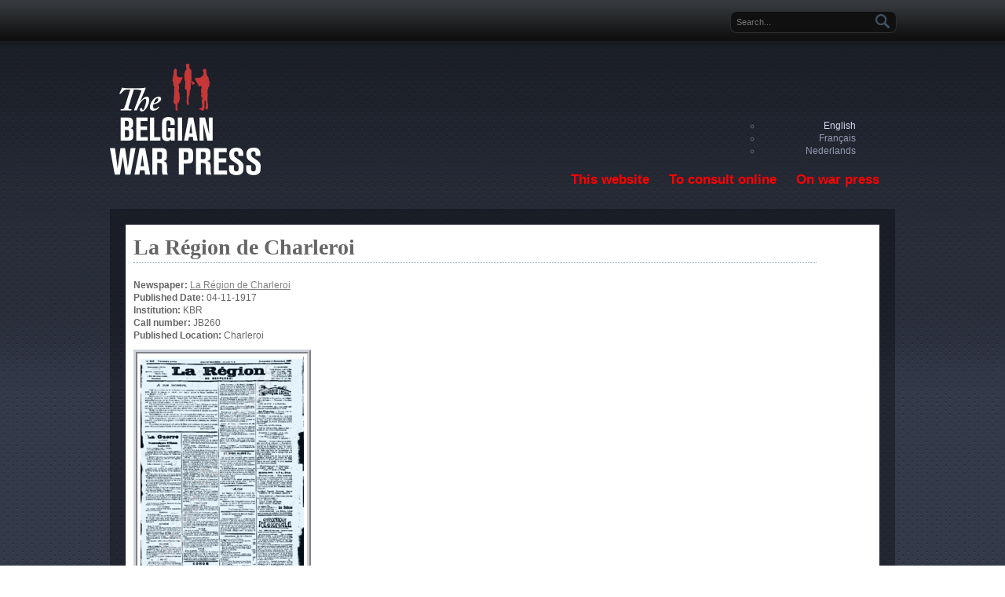

--- FILE ---
content_type: text/css
request_url: https://warpress.cegesoma.be/sites/warpress.cegesoma.be/files/css/css_MjJQ8B8xRJ6q9mfNRvpWs_n6PXMPlYZpZ6V2ktay4M0.css
body_size: 4675
content:
*{margin:0;padding:0;}body,div,span,p,a,img,ul,ol,li,table,th,tr,td,form,fieldset,legend,dl,dt,dd,blockquote,applet,object{border:0;}body{padding:0;background:transparent url(/sites/all/themes/contrib/bluemasters/images/bg.gif) repeat;font:12px/1.4 Verdana,Helvetica,sans-serif;font-size:12px;color:#666666;text-align:center;}a{color:#1b8bb4;text-decoration:none;border:none;}a:link,li a.active{color:#1b8bb4;text-decoration:none;border:none;}a:hover{color:#1b8bb4;text-decoration:underline;border:none;}img a{border:none;}h1,h2,h3,h4,h5,h6{font-family:Arial,Helvetica,Sans Serif;margin:0 0 10px 0;}h1{font-size:230%;}h2{font-size:183%;font-weight:bold;}h3{font-size:140%;font-weight:bold;}h4{font-size:120%;font-weight:bold;}h5{font-size:100%;}h1.title{border-bottom:1px dotted #84a1af;margin:0 0 20px 0;}.node h2 a{color:#1c8cb5;font-size:26px;}p{margin:0 0 10px 0;}blockquote{border:1px solid #ced1da;background:#eef0f5;margin:20px 0;padding:20px;color:#788093;font-weight:bold;font-style:italic;}.clearfix:after{content:" ";display:block;clear:both;visibility:hidden;line-height:0;height:0;}.clearfix{display:inline-block;}html[xmlns] .clearfix{display:block;}#page{background:url(/sites/all/themes/contrib/bluemasters/images/bg.png) repeat-x;}#header-top-inside{height:52px;width:950px;margin:0 auto;}#header-top-inside-left{float:left;text-align:left;padding:20px 0 0 0;width:660px;color:#485766;font-family:Verdana,Arial,Helvetica,sans-serif;font-size:80%;}#header-top-inside-left a{color:#6a87a3;}#header-top-inside-left-feed{float:left;padding:20px 0 0 0;width:80px;}#header-top-inside-right{float:right;text-align:right;padding:15px 0 0 0;width:210px;}.region-header ul.menu li{float:left;display:block;overflow:hidden;list-style-type:none;padding:0 10px;margin:0;border-right:1px solid #6a87a3;}.region-header ul.menu li.first{padding:0 10px 0 0;}.region-header ul.menu li.last{border-right:none;}#wrapper{width:950px;margin:0 auto;text-align:left;padding:0 0 20px 0;}#header{padding:29px 0 21px 0;}#logo-floater{float:left;margin:0;text-align:left;width:385px;}#logo-floater a{outline:none;}#site-name a{color:#ffffff;font-size:14px;outline:none;}#slogan{color:#485766;text-transform:uppercase;font-size:10px;}#navigation{float:right;width:525px;margin:10px 0 0 40px;display:block;}#main-area{background:transparent;clear:both;display:block;overflow:hidden;background-image:url(/sites/all/themes/contrib/bluemasters/images/home-block-box-bg.png);padding:20px;}#main-area-inside{display:block;overflow:hidden;background-image:url(/sites/all/themes/contrib/bluemasters/images/main-area-bg.png);}#main{float:left;width:603px;padding:20px;}.no-sidebars #main-area-inside{background:#ffffff;}.no-sidebars #main-area-inside #main{width:870px;}.node-teaser{display:block;margin:0 0 25px 0;padding:0 0 5px 0;border-bottom:1px dotted #84A1AF;}#right{float:right;width:267px;padding:0;}#right .block h2{background:#9097a9 url(/sites/all/themes/contrib/bluemasters/images/icons/menu-icon.png) no-repeat 10px center;color:#ffffff;padding:10px 10px 10px 45px;font-size:160%;margin:0;}#right .block .content{padding:20px;margin:0 0 10px;}#right .block.block-menu .content,#right .block.block-system .content{padding:10px;margin:0;}#right .block ul.menu{padding:0;margin:0;}#right .block ul.menu li{padding:0;margin:0;list-style:none;}#right .block ul.menu li a{background:url(/sites/all/themes/contrib/bluemasters/images/menu-right-bg.png) no-repeat scroll 230px center #E0E3EB;color:#747C93;display:block;font-family:Verdana,Arial,Helvetica,sans-serif;font-weight:600;overflow:hidden;padding:10px 20px 10px 10px;margin:0 0 2px 0;}#right .block ul.menu li ul.menu li a{background-image:none;margin:0 0 2px 10px;}#home-blocks-area{background-image:url(/sites/all/themes/contrib/bluemasters/images/home-block-box-bg.png);padding:20px 20px 0 20px;min-height:100px;overflow:hidden;clear:both;}.home-block-area{width:290px;float:left;padding:0 10px;}.home-block-area.first{padding-left:0;}.home-block-area.last{padding-right:0;}#home-blocks-area .region-home-area-3-b .block{background:none;margin:-6px 0 0;}#home-blocks-area .block{background:url(/sites/all/themes/contrib/bluemasters/images/home-block-header-bg.png) repeat-x top;padding-bottom:20px;}#home-blocks-area .block h2{height:36px;font-size:20px;font-weight:bold;color:#ffffff;margin:0;padding:10px 0 0 20px;}#home-blocks-area .region-home-area-1 .block h2{background:url(/sites/all/themes/contrib/bluemasters/images/icons/man-icon.png) no-repeat 13px 10px;padding:10px 0 0 49px;}#home-blocks-area .region-home-area-2 .block h2{background:url(/sites/all/themes/contrib/bluemasters/images/icons/bubble-icon.png) no-repeat 13px 10px;padding:10px 0 0 49px;}#home-blocks-area .region-home-area-3 .block h2{background:url(/sites/all/themes/contrib/bluemasters/images/icons/phone-icon.png) no-repeat 13px 10px;padding:10px 0 0 49px;}#home-blocks-area .block .content{background:url(/sites/all/themes/contrib/bluemasters/images/sectionbg.png);padding:20px;display:block;overflow:hidden;font-family:Arial,Helvetica,Sans Serif;font-size:14px;color:#6a7796;}#home-blocks-area .block .content h1,#home-blocks-area .block .content h2,#home-blocks-area .block .content h3,#home-blocks-area .block .content h4{color:#ffffff;}#home-blocks-area .block .content h3{font-size:17px;}#home-blocks-area .block .content .detail h3{font-size:14px;padding:0;margin:0;}#home-blocks-area .block .content .detail h4{color:#6a7796;font-size:14px;line-height:16px;padding:0;margin:0;font-weight:normal;}#home-blocks-area .block .content p.post-note{font-size:12px;margin-top:-10px;}#home-blocks-area .block .content p.post-note a{color:#3f9fcf;}.ico{float:left;margin:0 20px 10px 0;}.ico2 img{margin-right:5px;}.clear{clear:both;}#footer{clear:both;margin:0 auto;text-align:center;display:block;background-color:#0F131F;border-bottom:1px solid #040507;min-height:100px;}#footer-inside{width:950px;margin:0 auto;text-align:left;padding:20px 0;}#footer-left{float:left;width:300px;padding-left:14px;}#footer-left-1{float:left;width:150px;}#footer-left-2{float:left;width:150px;}#footer-center{float:left;width:300px;padding-left:14px;}#footer-right{float:left;width:300px;padding-left:14px;}#footer a{color:#417893;}#footer a:link,#footer li a.active{color:#417893;}#footer a:hover{color:#417893;}#footer h2{color:#8c94ac;background:transparent;font-size:22px;padding:0 0 10px 0;}#footer .content{color:#ffffff;}#footer ul.menu li{margin:0 0 0.25em 0;}#footer ul.menu li.leaf{list-style:none;}#footer ul.menu li a{color:#606574;}#footer-bottom{clear:both;margin:0 auto;text-align:center;display:block;background:#040507;border-top:1px solid #0F131F;padding:20px 0;}#footer-bottom-inside{width:950px;margin:0 auto;text-align:left;min-height:50px;color:#6a7796;font-family:Verdana,Helvetica,sans-serif;font-size:11px;}#footer-bottom-inside a{color:#6a7796;}#footer-bottom-inside-left{float:left;width:350px;padding:0 20px 0 0;}#footer-bottom-inside-right{float:right;width:580px;}.footer-gallery-block{width:260px;}.footer-gallery-block img{background-color:#191F2F;border:1px solid #252C3E;float:left;margin-bottom:10px;margin-right:9px;padding:5px;}#footer ul.twitter{-moz-border-radius:10px;-webkit-border-radius:10px;border-radius:10px;background:url(/sites/all/themes/contrib/bluemasters/images/tweetbg.png) repeat scroll 0 0 transparent;list-style-type:none;padding:10px;width:280px;margin-left:0;}#footer ul.twitter{padding:10px;}#footer ul.twitter li,#footer li.twitter-message{color:#417893;font-family:Verdana;font-size:12px;margin:0;}#footer a.twitter-link,#footer a.twitter-user{color:#B8E2F6;}#footer .twitter-timestamp{color:#305465;display:block;font-family:Verdana;font-size:11px;margin-top:25px;}div.field-type-taxonomy-term-reference{color:#444955;font-size:11px;font-weight:bold;background:url(/sites/all/themes/contrib/bluemasters/images/tag.png) no-repeat left;padding-left:28px;margin-top:10px;display:block;overflow:hidden;}div.field-type-taxonomy-term-reference a{color:#1b8bb4;}div.field-type-taxonomy-term-reference .field-label{float:left;display:block;clear:both;}div.field-type-taxonomy-term-reference .field-items .field-item{float:left;display:block;padding:0 5px;}.node .content img{border:1px solid #ced1da;background:#eef0f5;padding:4px;margin:20px 0;}form#contact_form label{font-weight:bold;}form#commentform input,form#contact_form input[type="text"]{background:none repeat scroll 0 0 #EEF0F5;border:1px solid #CED1DA;font-size:18px;height:2em;width:95%;}form#contact_form input[type="text"]{width:43%;}form#commentform textarea,form#contact_form textarea{background:none repeat scroll 0 0 #EEF0F5;border:1px solid #CED1DA;font-family:Verdana;font-size:14px;height:170px;margin:0 0 10px 10px;width:290px;}form#contact_form textarea{height:300px;margin-left:0;width:100%;}#map_wrap{float:right;margin-right:0;}p.map{display:block;font-weight:bold;margin:0;}form#commentform input#submit,form#contact_form button{background:none repeat scroll 0 0 #11719F;border:0 none;color:#FFFFFF;float:right;font-weight:bold;margin-top:10px;padding:0 5px;width:80px;}form#contact_form button{height:45px;margin:0;width:120px;}.contact-form label{font-weight:bold;padding:5px 0;}.contact-form .form-text{background:#EEF0F5;border:1px solid #CED1DA;font-weight:normal;height:25px;line-height:25px;width:591px;padding:5px;color:#666666;}.contact-form textarea{background:#EEF0F5;border:1px solid #CED1DA;font-weight:normal;padding:5px;font-family:Verdana,Helvetica,sans-serif;color:#666666;}.contact-form .form-submit{background:#11719F;border:none;color:#FFFFFF;float:right;font-weight:bold;margin:10px 0 0 0;padding:10px;cursor:pointer;font-family:Arial,Verdana,Helvetica,sans-serif;}#comments{clear:both;}.comment-form label{font-weight:bold;padding:5px 0;}.comment-form .form-text{background:#EEF0F5;border:1px solid #CED1DA;font-weight:normal;height:25px;line-height:25px;width:591px;padding:5px;color:#666666;}.comment-form textarea{background:#EEF0F5;border:1px solid #CED1DA;font-weight:normal;padding:5px;font-family:Verdana,Helvetica,sans-serif;font-size:12px;line-height:120%;color:#666666;}.comment-form .form-submit{background:#11719F;border:none;color:#FFFFFF;float:right;font-weight:bold;margin:10px 0 0 10px;padding:10px;cursor:pointer;font-family:Arial,Verdana,Helvetica,sans-serif;}.comment{background:#EEF0F5;border:1px solid #CED1DA;font-weight:normal;padding:20px;margin:20px 0;}.comment .submitted{color:#777d8a;font-size:11px;}.comment h3 a.permalink{font-size:12px;font-family:Verdana,Helvetica,sans-serif;}.form-item,.form-actions{clear:both;display:block;margin-bottom:1em;margin-top:1em;overflow:hidden;}ul.menu{margin:0 0 0.75em;padding:0;list-style:inside;}ul.menu li{margin:0 0 0.25em 1.5em;padding:0;}.links{clear:both;overflow:hidden;margin:10px 0;}ul li.leaf{list-style-type:disc;list-style-image:none;}ul.inline li.node-readmore,ul.inline li.comment-add{background:#11719F;border:none;color:#FFFFFF;float:right;font-weight:bold;margin:10px 0 0 10px;cursor:pointer;font-family:Arial,Verdana,Helvetica,sans-serif;padding:10px;}.node-readmore a,.comment-add a,.comment-add a.active{color:#ffffff;padding:10px;}.home-block-area .node-readmore,.home-block-area .comment-add{margin:0 5px;}.home-block-area .node-readmore a,.home-block-area .comment-add a{font-size:12px;padding:0 5px;}.user-picture{float:left;margin:0 20px 0 0;background:#ffffff;border:1px solid #CED1DA;padding:4px;}.user-picture a,.user-picture img{padding:0;margin:0;display:block;overflow:hidden;}ul.pager{background:#eef0f5;border:1px solid #ced1da;margin:20px 0;padding:20px;display:block;overflow:hidden;}ul.pager li{padding:0;margin:0;}ul.pager li.pager-current{padding:10px;background:#4eabd7;color:#ffffff;}ul.pager a{padding:10px;background:#11719f;color:#ffffff;}ul.pager a:hover{background:#4eabd7;}#navigation ul.menu{float:right;display:block;padding:0;margin:0;position:relative;z-index:1;}#navigation ul.menu li{display:inline-block;float:left;vertical-align:middle;padding:0 5px 0 0;margin:0;}#navigation ul.menu li.last{padding:0;}#navigation ul.menu li a{outline:none;padding:5px 10px;text-decoration:none;display:block;color:#7A8090;font-size:17px;font-weight:bold;text-align:center;}#navigation ul.menu li a:hover,#navigation ul.menu li a.active{text-decoration:none;color:#ffffff;border-radius:5px;-moz-border-radius:5px;background:#0d0f13;}#navigation ul.menu li a:after{content:none;}#navigation ul.menu li.expanded{position:relative;}#navigation ul.menu li.expanded:hover a{border-radius:5px 5px 0 0;-moz-border-radius:5px 5px 0 0;background:#0d0f13;}#navigation ul.menu li.expanded ul.menu{width:190px;z-index:100;font-size:12px;padding:0;background:#0d0f13;display:none;position:absolute;}#navigation ul.menu li.expanded:hover > ul.menu{display:block;}#navigation ul.menu li.expanded ul.menu li a{font-size:15px;color:#7A8090;padding:10px;display:block;width:180px;text-align:left;border-radius:0;-moz-border-radius:0;}#navigation ul.menu li.expanded ul.menu li a:hover{color:#ffffff;}#navigation ul.menu li.expanded ul ul{display:none;left:190px;top:0;}ul#secondary-menu{padding:0;margin:0;text-align:right;}ul#secondary-menu li{padding:0;margin:0;border-right:1px solid #6A7796;display:inline-block;float:left;}ul#secondary-menu li a{padding:0 10px;line-height:140%;}ul#secondary-menu li.first a{padding:0 10px 0 0;}ul#secondary-menu li.last{border-right:none;}ul#secondary-menu li.last a{padding:0 0 0 10px;}#search-block-form{width:200px;-moz-border-radius:8px;border-radius:8px;background-color:#101011;border-color:#292D30;border-style:none solid solid;border-width:0 1px 1px;padding:0 5px;}#search-block-form .form-text{background:transparent;border:none;color:#6A87A3;font-size:11px;width:170px;outline:none;height:25px;line-height:25px;}#search-block-form label{display:none;}#search-block-form .form-submit{background:url(/sites/all/themes/contrib/bluemasters/images/search.png) no-repeat scroll center center transparent;border:0 none;width:25px;text-indent:-9999px;cursor:pointer;height:25px;line-height:25px;}.main_view{float:left;position:relative;}.window{overflow:hidden;position:relative;width:930px;height:320px;border:10px solid #ffffff;}.image_reel{position:absolute;top:0;left:0;}.image_reel img{float:left;}.paging{padding:5px 0 15px 0;text-align:center;background:url(/sites/all/themes/contrib/bluemasters/images/slide-shadow.png) center -7px no-repeat;z-index:100;}.paging a{text-indent:-9999px;background:url(/sites/all/themes/contrib/bluemasters/images/slide-nav-button.png) no-repeat center;width:14px;height:14px;display:inline-block;margin:4px;border:none;outline:none;}.paging a.active{background:url(/sites/all/themes/contrib/bluemasters/images/slide-nav-button-hover.png) no-repeat center;border:none;outline:none;}.paging a:hover{font-weight:bold;border:none;outline:none;}.desc{width:930px;display:none;position:absolute;bottom:0;left:0;z-index:101;background:url(/sites/all/themes/contrib/bluemasters/images/30w087b.png);color:#fff;font-size:1.7em;padding:10px;border-radius:0 0 3px 0;-moz-border-radius:0 0 3px 0;-khtml-border-radius:0 0 3px 0;-webkit-border-radius:0 0 3px 0;}#console{border:1px solid #333949;padding:10px;margin:0 0 10px 0;}#topSocial ul{list-style:none outside none;padding:0;margin:0;}#topSocial ul li{display:inline;}#topSocial ul li a{display:block;float:left;height:16px;width:16px;text-indent:-9999px;padding:0 5px 0 0;outline:none;}#topSocial ul li a.twitter{background:url(/sites/all/themes/contrib/bluemasters/images/twitter-top.png) 0 0 no-repeat;}#topSocial ul li a.facebook{background:url(/sites/all/themes/contrib/bluemasters/images/facebook-top.png) 0 0 no-repeat;}#topSocial ul li a.rss{background:url(/sites/all/themes/contrib/bluemasters/images/rss-top.png) 0 0 no-repeat;}.network{display:block;text-align:center;padding:15px 0;}.network a{display:inline-block;overflow:hidden;height:32px;width:32px;text-indent:-9999px;padding:0 5px 0 0;outline:none;}.network a.twitter{background:url(/sites/all/themes/contrib/bluemasters/images/twitter2.png) 0 0 no-repeat;}.network a.facebook{background:url(/sites/all/themes/contrib/bluemasters/images/facebook.png) 0 0 no-repeat;}.network a.in{background:url(/sites/all/themes/contrib/bluemasters/images/in.png) 0 0 no-repeat;}.network a.tumblr{background:url(/sites/all/themes/contrib/bluemasters/images/tumblr.png) 0 0 no-repeat;}.network a.youtube{background:url(/sites/all/themes/contrib/bluemasters/images/youtube.png) 0 0 no-repeat;}.network a.flickr{background:url(/sites/all/themes/contrib/bluemasters/images/flickr.png) 0 0 no-repeat;}.credits-container{height:auto;margin:0 auto;padding:0;width:950px;}.credits-container a{text-decoration:underline;}a.smashing:link,a.smashing:active,a.smashing:visited,a.smashing:hover,a.drupalizing:link,a.drupalizing:active,a.drupalizing:visited,a.drupalizing:hover{background:url(/sites/all/themes/contrib/bluemasters/images/footer-logo-smashing.png) no-repeat scroll center top transparent;display:block;float:left;height:54px;margin:0;outline:0 none;padding:0;text-indent:-9999px;width:154px;}a.drupalizing:link,a.drupalizing:active,a.drupalizing:visited,a.drupalizing:hover{background:url(/sites/all/themes/contrib/bluemasters/images/footer-logo-drupalizing.png) no-repeat scroll center top transparent;}table{margin:15px 0;border:1px solid #cdcdcd;border-collapse:collapse;border-spacing:0;font-size:100%;width:100%;}th{background:#9097A9;color:#ffffff;}tr.even{background-color:#e0e3eb;}tr.odd{background-color:#ffffff;}td,th{padding:10px;}td{border:1px solid #cdcdcd;}td.active{background:none;border:1px solid #cdcdcd;}ul,ol{display:block;margin:15px 0 15px 40px;}ul ul,ul ul ul,ol ol,ol ol ol{margin:0;margin-left:20px;}ol{list-style-type:decimal;}ol ol{list-style-type:upper-alpha;}ol ol ol{list-style-type:lower-alpha;}li{display:list-item;}ul li a{text-decoration:none;}
#header-top-inside{width:1000px;}#header-top-inside-left{color:white;font-size:12.5px;padding-top:10px;}#header-top-inside-left .block{border:2px solid #6a7796;margin-bottom:5px;padding:5px;}.not-front #header-top-inside-left .block{font-size:0.95em;}.region-search-area{padding-right:20px;}#search-block-form .form-text{color:#8AA7C3;}#block-locale-language{margin-top:110px;margin-right:30px;}#block-locale-language a{color:#949CB3;}#block-locale-language a.active{color:#D4DCF3;}#block-locale-language li{list-style-type:circle;}#wrapper{width:1000px;}#main-area-inside{background-image:url(/sites/all/themes/cegesoma/primula/images/main-area-bg.png);}#main{width:663px;padding:10px;}#footer-inside{width:1000px;}#footer-bottom-inside{width:1000px;}#footer-bottom-inside{position:relative;}div#footer{min-height:70px;}div#footer-bottom{line-height:2em;}div#footer-bottom-inside-right{align:right;}div#footer-bottom-inside-right ul#secondary-menu{float:right;padding-right:10px;}#block-block-1{position:absolute;left:240px;top:10px;}#block-block-2{position:absolute;left:30px;width:200px;}#block-system-powered-by{position:absolute;left:30px;width:200px;top:30px;}#secondary-menu{font-size:13px;}div#navigation{margin-top:-15px;margin-right:10px;width:675px;}div#navigation ul.menu li a{color:red;}#right .block h2{background:url(/sites/all/themes/cegesoma/primula/images/menu-image.png) no-repeat scroll 10px center #9097A9;text-transform:uppercase;font-size:1.4em;}.region-content a:link{text-decoration:underline;color:grey;}.region-content a:visited{color:grey;}.region-content ul.pager a{color:#FFFFFF;}.region-content h3{margin-top:1em;margin-bottom:0px;font-family:balance;}.region-content h3.bibliography{color:red;}div.content p{line-height:1.6em;font-size:1em;}div#main h1.title{font-family:balance;}.node .content img{border-style:ridge;border-width:5px;margin-right:5px;background:none;}.node .content img + img{margin-right:0px;}.node-page .content .field-name-body p{-moz-column-count:2;-webkit-column-count:2;column-count:2;margin-bottom:0px;padding-bottom:5px;}.node-page .content .field-name-body p.nocolumn{-moz-column-count:auto;-webkit-column-count:auto;column-count:auto;}.node-page .content .field-name-body p.nocolumn .caption p{-moz-column-count:auto;-webkit-column-count:auto;column-count:auto;}.node .content .caption{background:none;border-style:ridge;border-width:5px;border-color:#CED1DA;display:inline-block;margin-right:5px;padding:0px;vertical-align:top;}.node .content .caption:last-child{margin-right:0px;}.node .content img{margin:0px;vertical-align:top;margin-right:5px;}.node .content img:last-child{margin-right:0px;}.node .content .caption img{padding:4px 4px 0px;background:none;border-style:none;border-width:0px;margin-right:0px;margin:0px;}.node .content .caption p{padding-left:4px;padding-right:4px;font-family:balance;font-style:italic;}.node .content .caption.caption-right img{padding:4px;float:left;clear:left;}.node .pdflink{padding-top:10px;}td,tbody,table{border:none;}.view-grouping .view-grouping-header{font-size:2em;}.view-grouping .view-grouping-content h3{font-size:1.5em;margin-top:0em;}.view-filters{margin-bottom:30px;}.view-content .item-list ul{margin-bottom:20px;margin-top:20px;}.views-exposed-widget{margin-right:30px;}ul.pager{padding:20px 5px 20px;}.item-list ul.pager li{padding-left:5px;padding-right:5px;}ul.pager a{background-color:#c83737;}ul.pager a:link{text-decoration:none;}ul.pager li.pager-current,ul.pager a:hover{background-color:#F86767;}input.form-checkbox[checked]{background-color:red;border:red;}
